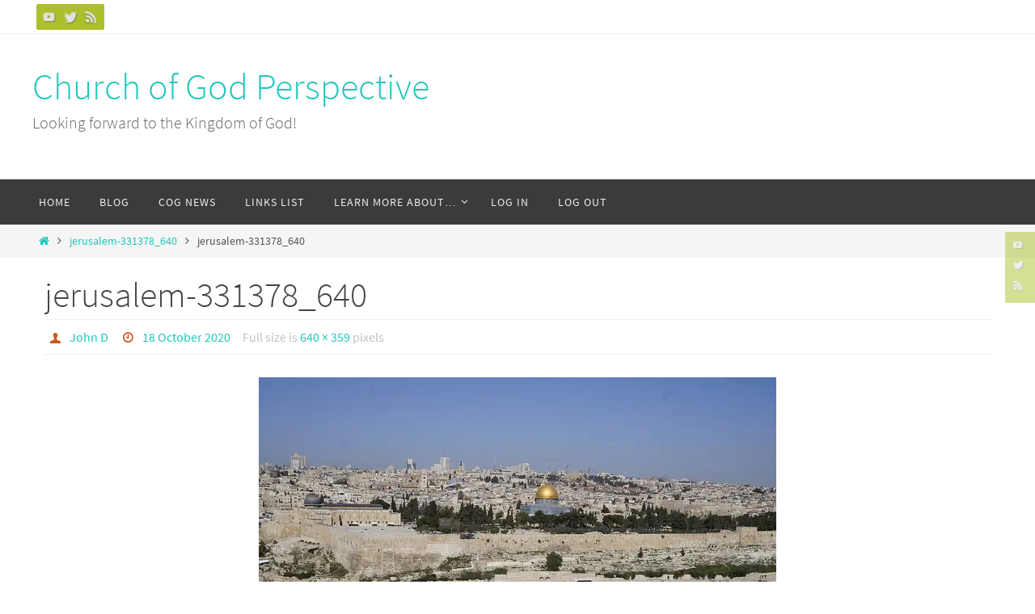

--- FILE ---
content_type: text/html; charset=UTF-8
request_url: https://www.churchofgodperspective.org/jerusalem-331378_640/
body_size: 16476
content:
<!DOCTYPE html>
<html lang="en-US">
<head>
<meta name="viewport" content="width=device-width, user-scalable=no, initial-scale=1.0, minimum-scale=1.0, maximum-scale=1.0">
<meta http-equiv="Content-Type" content="text/html; charset=UTF-8" />
<link rel="profile" href="http://gmpg.org/xfn/11" />
<link rel="pingback" href="https://www.churchofgodperspective.org/xmlrpc.php" />
<title>jerusalem-331378_640 &#8211; Church of God Perspective</title>
<meta name='robots' content='max-image-preview:large' />

            <script data-no-defer="1" data-ezscrex="false" data-cfasync="false" data-pagespeed-no-defer data-cookieconsent="ignore">
                var ctPublicFunctions = {"_ajax_nonce":"66eb969fca","_rest_nonce":"18d9a8684f","_ajax_url":"\/wp-admin\/admin-ajax.php","_rest_url":"https:\/\/www.churchofgodperspective.org\/wp-json\/","data__cookies_type":"native","data__ajax_type":"rest","data__bot_detector_enabled":0,"data__frontend_data_log_enabled":1,"cookiePrefix":"","wprocket_detected":false,"host_url":"www.churchofgodperspective.org","text__ee_click_to_select":"Click to select the whole data","text__ee_original_email":"The complete one is","text__ee_got_it":"Got it","text__ee_blocked":"Blocked","text__ee_cannot_connect":"Cannot connect","text__ee_cannot_decode":"Can not decode email. Unknown reason","text__ee_email_decoder":"CleanTalk email decoder","text__ee_wait_for_decoding":"The magic is on the way!","text__ee_decoding_process":"Please wait a few seconds while we decode the contact data."}
            </script>
        
            <script data-no-defer="1" data-ezscrex="false" data-cfasync="false" data-pagespeed-no-defer data-cookieconsent="ignore">
                var ctPublic = {"_ajax_nonce":"66eb969fca","settings__forms__check_internal":"0","settings__forms__check_external":"0","settings__forms__force_protection":0,"settings__forms__search_test":"1","settings__forms__wc_add_to_cart":0,"settings__data__bot_detector_enabled":0,"settings__sfw__anti_crawler":"0","blog_home":"https:\/\/www.churchofgodperspective.org\/","pixel__setting":"0","pixel__enabled":false,"pixel__url":null,"data__email_check_before_post":1,"data__email_check_exist_post":0,"data__cookies_type":"native","data__key_is_ok":true,"data__visible_fields_required":true,"wl_brandname":"Anti-Spam by CleanTalk","wl_brandname_short":"CleanTalk","ct_checkjs_key":"c0b5b658c949231e14897d60cfa99134741f4be7006835efca48175f34a3672a","emailEncoderPassKey":"0d8be6a2202e241b429a25a2fd376ac8","bot_detector_forms_excluded":"W10=","advancedCacheExists":true,"varnishCacheExists":false,"wc_ajax_add_to_cart":false}
            </script>
        <!-- Jetpack Site Verification Tags -->
<meta name="google-site-verification" content="rWW3rvY53dGasNmAEGj78og__5W8r4u5HPDSGIbBQdY" />
<link rel='dns-prefetch' href='//www.churchofgodperspective.org' />
<link rel='dns-prefetch' href='//stats.wp.com' />
<link rel='dns-prefetch' href='//widgets.wp.com' />
<link rel='preconnect' href='//i0.wp.com' />
<link rel='preconnect' href='//c0.wp.com' />
<link rel="alternate" type="application/rss+xml" title="Church of God Perspective &raquo; Feed" href="https://www.churchofgodperspective.org/feed/" />
<link rel="alternate" type="application/rss+xml" title="Church of God Perspective &raquo; Comments Feed" href="https://www.churchofgodperspective.org/comments/feed/" />
<link rel="alternate" type="application/rss+xml" title="Church of God Perspective &raquo; jerusalem-331378_640 Comments Feed" href="https://www.churchofgodperspective.org/feed/?attachment_id=6984" />
<link rel="alternate" title="oEmbed (JSON)" type="application/json+oembed" href="https://www.churchofgodperspective.org/wp-json/oembed/1.0/embed?url=https%3A%2F%2Fwww.churchofgodperspective.org%2Fjerusalem-331378_640%2F" />
<link rel="alternate" title="oEmbed (XML)" type="text/xml+oembed" href="https://www.churchofgodperspective.org/wp-json/oembed/1.0/embed?url=https%3A%2F%2Fwww.churchofgodperspective.org%2Fjerusalem-331378_640%2F&#038;format=xml" />
		<!-- This site uses the Google Analytics by MonsterInsights plugin v9.11.1 - Using Analytics tracking - https://www.monsterinsights.com/ -->
							<script src="//www.googletagmanager.com/gtag/js?id=G-XPGBFMJ0CJ"  data-cfasync="false" data-wpfc-render="false" type="text/javascript" async></script>
			<script data-cfasync="false" data-wpfc-render="false" type="text/javascript">
				var mi_version = '9.11.1';
				var mi_track_user = true;
				var mi_no_track_reason = '';
								var MonsterInsightsDefaultLocations = {"page_location":"https:\/\/www.churchofgodperspective.org\/jerusalem-331378_640\/"};
								if ( typeof MonsterInsightsPrivacyGuardFilter === 'function' ) {
					var MonsterInsightsLocations = (typeof MonsterInsightsExcludeQuery === 'object') ? MonsterInsightsPrivacyGuardFilter( MonsterInsightsExcludeQuery ) : MonsterInsightsPrivacyGuardFilter( MonsterInsightsDefaultLocations );
				} else {
					var MonsterInsightsLocations = (typeof MonsterInsightsExcludeQuery === 'object') ? MonsterInsightsExcludeQuery : MonsterInsightsDefaultLocations;
				}

								var disableStrs = [
										'ga-disable-G-XPGBFMJ0CJ',
									];

				/* Function to detect opted out users */
				function __gtagTrackerIsOptedOut() {
					for (var index = 0; index < disableStrs.length; index++) {
						if (document.cookie.indexOf(disableStrs[index] + '=true') > -1) {
							return true;
						}
					}

					return false;
				}

				/* Disable tracking if the opt-out cookie exists. */
				if (__gtagTrackerIsOptedOut()) {
					for (var index = 0; index < disableStrs.length; index++) {
						window[disableStrs[index]] = true;
					}
				}

				/* Opt-out function */
				function __gtagTrackerOptout() {
					for (var index = 0; index < disableStrs.length; index++) {
						document.cookie = disableStrs[index] + '=true; expires=Thu, 31 Dec 2099 23:59:59 UTC; path=/';
						window[disableStrs[index]] = true;
					}
				}

				if ('undefined' === typeof gaOptout) {
					function gaOptout() {
						__gtagTrackerOptout();
					}
				}
								window.dataLayer = window.dataLayer || [];

				window.MonsterInsightsDualTracker = {
					helpers: {},
					trackers: {},
				};
				if (mi_track_user) {
					function __gtagDataLayer() {
						dataLayer.push(arguments);
					}

					function __gtagTracker(type, name, parameters) {
						if (!parameters) {
							parameters = {};
						}

						if (parameters.send_to) {
							__gtagDataLayer.apply(null, arguments);
							return;
						}

						if (type === 'event') {
														parameters.send_to = monsterinsights_frontend.v4_id;
							var hookName = name;
							if (typeof parameters['event_category'] !== 'undefined') {
								hookName = parameters['event_category'] + ':' + name;
							}

							if (typeof MonsterInsightsDualTracker.trackers[hookName] !== 'undefined') {
								MonsterInsightsDualTracker.trackers[hookName](parameters);
							} else {
								__gtagDataLayer('event', name, parameters);
							}
							
						} else {
							__gtagDataLayer.apply(null, arguments);
						}
					}

					__gtagTracker('js', new Date());
					__gtagTracker('set', {
						'developer_id.dZGIzZG': true,
											});
					if ( MonsterInsightsLocations.page_location ) {
						__gtagTracker('set', MonsterInsightsLocations);
					}
										__gtagTracker('config', 'G-XPGBFMJ0CJ', {"forceSSL":"true","link_attribution":"true"} );
										window.gtag = __gtagTracker;										(function () {
						/* https://developers.google.com/analytics/devguides/collection/analyticsjs/ */
						/* ga and __gaTracker compatibility shim. */
						var noopfn = function () {
							return null;
						};
						var newtracker = function () {
							return new Tracker();
						};
						var Tracker = function () {
							return null;
						};
						var p = Tracker.prototype;
						p.get = noopfn;
						p.set = noopfn;
						p.send = function () {
							var args = Array.prototype.slice.call(arguments);
							args.unshift('send');
							__gaTracker.apply(null, args);
						};
						var __gaTracker = function () {
							var len = arguments.length;
							if (len === 0) {
								return;
							}
							var f = arguments[len - 1];
							if (typeof f !== 'object' || f === null || typeof f.hitCallback !== 'function') {
								if ('send' === arguments[0]) {
									var hitConverted, hitObject = false, action;
									if ('event' === arguments[1]) {
										if ('undefined' !== typeof arguments[3]) {
											hitObject = {
												'eventAction': arguments[3],
												'eventCategory': arguments[2],
												'eventLabel': arguments[4],
												'value': arguments[5] ? arguments[5] : 1,
											}
										}
									}
									if ('pageview' === arguments[1]) {
										if ('undefined' !== typeof arguments[2]) {
											hitObject = {
												'eventAction': 'page_view',
												'page_path': arguments[2],
											}
										}
									}
									if (typeof arguments[2] === 'object') {
										hitObject = arguments[2];
									}
									if (typeof arguments[5] === 'object') {
										Object.assign(hitObject, arguments[5]);
									}
									if ('undefined' !== typeof arguments[1].hitType) {
										hitObject = arguments[1];
										if ('pageview' === hitObject.hitType) {
											hitObject.eventAction = 'page_view';
										}
									}
									if (hitObject) {
										action = 'timing' === arguments[1].hitType ? 'timing_complete' : hitObject.eventAction;
										hitConverted = mapArgs(hitObject);
										__gtagTracker('event', action, hitConverted);
									}
								}
								return;
							}

							function mapArgs(args) {
								var arg, hit = {};
								var gaMap = {
									'eventCategory': 'event_category',
									'eventAction': 'event_action',
									'eventLabel': 'event_label',
									'eventValue': 'event_value',
									'nonInteraction': 'non_interaction',
									'timingCategory': 'event_category',
									'timingVar': 'name',
									'timingValue': 'value',
									'timingLabel': 'event_label',
									'page': 'page_path',
									'location': 'page_location',
									'title': 'page_title',
									'referrer' : 'page_referrer',
								};
								for (arg in args) {
																		if (!(!args.hasOwnProperty(arg) || !gaMap.hasOwnProperty(arg))) {
										hit[gaMap[arg]] = args[arg];
									} else {
										hit[arg] = args[arg];
									}
								}
								return hit;
							}

							try {
								f.hitCallback();
							} catch (ex) {
							}
						};
						__gaTracker.create = newtracker;
						__gaTracker.getByName = newtracker;
						__gaTracker.getAll = function () {
							return [];
						};
						__gaTracker.remove = noopfn;
						__gaTracker.loaded = true;
						window['__gaTracker'] = __gaTracker;
					})();
									} else {
										console.log("");
					(function () {
						function __gtagTracker() {
							return null;
						}

						window['__gtagTracker'] = __gtagTracker;
						window['gtag'] = __gtagTracker;
					})();
									}
			</script>
							<!-- / Google Analytics by MonsterInsights -->
		
		<style type="text/css">
			.mistape-test, .mistape_mistake_inner {color: #E42029 !important;}
			#mistape_dialog h2::before, #mistape_dialog .mistape_action, .mistape-letter-back {background-color: #E42029 !important; }
			#mistape_reported_text:before, #mistape_reported_text:after {border-color: #E42029 !important;}
            .mistape-letter-front .front-left {border-left-color: #E42029 !important;}
            .mistape-letter-front .front-right {border-right-color: #E42029 !important;}
            .mistape-letter-front .front-bottom, .mistape-letter-back > .mistape-letter-back-top, .mistape-letter-top {border-bottom-color: #E42029 !important;}
            .mistape-logo svg {fill: #E42029 !important;}
		</style>
		<style id='wp-img-auto-sizes-contain-inline-css' type='text/css'>
img:is([sizes=auto i],[sizes^="auto," i]){contain-intrinsic-size:3000px 1500px}
/*# sourceURL=wp-img-auto-sizes-contain-inline-css */
</style>
<style id='wp-emoji-styles-inline-css' type='text/css'>

	img.wp-smiley, img.emoji {
		display: inline !important;
		border: none !important;
		box-shadow: none !important;
		height: 1em !important;
		width: 1em !important;
		margin: 0 0.07em !important;
		vertical-align: -0.1em !important;
		background: none !important;
		padding: 0 !important;
	}
/*# sourceURL=wp-emoji-styles-inline-css */
</style>
<style id='wp-block-library-inline-css' type='text/css'>
:root{--wp-block-synced-color:#7a00df;--wp-block-synced-color--rgb:122,0,223;--wp-bound-block-color:var(--wp-block-synced-color);--wp-editor-canvas-background:#ddd;--wp-admin-theme-color:#007cba;--wp-admin-theme-color--rgb:0,124,186;--wp-admin-theme-color-darker-10:#006ba1;--wp-admin-theme-color-darker-10--rgb:0,107,160.5;--wp-admin-theme-color-darker-20:#005a87;--wp-admin-theme-color-darker-20--rgb:0,90,135;--wp-admin-border-width-focus:2px}@media (min-resolution:192dpi){:root{--wp-admin-border-width-focus:1.5px}}.wp-element-button{cursor:pointer}:root .has-very-light-gray-background-color{background-color:#eee}:root .has-very-dark-gray-background-color{background-color:#313131}:root .has-very-light-gray-color{color:#eee}:root .has-very-dark-gray-color{color:#313131}:root .has-vivid-green-cyan-to-vivid-cyan-blue-gradient-background{background:linear-gradient(135deg,#00d084,#0693e3)}:root .has-purple-crush-gradient-background{background:linear-gradient(135deg,#34e2e4,#4721fb 50%,#ab1dfe)}:root .has-hazy-dawn-gradient-background{background:linear-gradient(135deg,#faaca8,#dad0ec)}:root .has-subdued-olive-gradient-background{background:linear-gradient(135deg,#fafae1,#67a671)}:root .has-atomic-cream-gradient-background{background:linear-gradient(135deg,#fdd79a,#004a59)}:root .has-nightshade-gradient-background{background:linear-gradient(135deg,#330968,#31cdcf)}:root .has-midnight-gradient-background{background:linear-gradient(135deg,#020381,#2874fc)}:root{--wp--preset--font-size--normal:16px;--wp--preset--font-size--huge:42px}.has-regular-font-size{font-size:1em}.has-larger-font-size{font-size:2.625em}.has-normal-font-size{font-size:var(--wp--preset--font-size--normal)}.has-huge-font-size{font-size:var(--wp--preset--font-size--huge)}.has-text-align-center{text-align:center}.has-text-align-left{text-align:left}.has-text-align-right{text-align:right}.has-fit-text{white-space:nowrap!important}#end-resizable-editor-section{display:none}.aligncenter{clear:both}.items-justified-left{justify-content:flex-start}.items-justified-center{justify-content:center}.items-justified-right{justify-content:flex-end}.items-justified-space-between{justify-content:space-between}.screen-reader-text{border:0;clip-path:inset(50%);height:1px;margin:-1px;overflow:hidden;padding:0;position:absolute;width:1px;word-wrap:normal!important}.screen-reader-text:focus{background-color:#ddd;clip-path:none;color:#444;display:block;font-size:1em;height:auto;left:5px;line-height:normal;padding:15px 23px 14px;text-decoration:none;top:5px;width:auto;z-index:100000}html :where(.has-border-color){border-style:solid}html :where([style*=border-top-color]){border-top-style:solid}html :where([style*=border-right-color]){border-right-style:solid}html :where([style*=border-bottom-color]){border-bottom-style:solid}html :where([style*=border-left-color]){border-left-style:solid}html :where([style*=border-width]){border-style:solid}html :where([style*=border-top-width]){border-top-style:solid}html :where([style*=border-right-width]){border-right-style:solid}html :where([style*=border-bottom-width]){border-bottom-style:solid}html :where([style*=border-left-width]){border-left-style:solid}html :where(img[class*=wp-image-]){height:auto;max-width:100%}:where(figure){margin:0 0 1em}html :where(.is-position-sticky){--wp-admin--admin-bar--position-offset:var(--wp-admin--admin-bar--height,0px)}@media screen and (max-width:600px){html :where(.is-position-sticky){--wp-admin--admin-bar--position-offset:0px}}

/*# sourceURL=wp-block-library-inline-css */
</style><style id='global-styles-inline-css' type='text/css'>
:root{--wp--preset--aspect-ratio--square: 1;--wp--preset--aspect-ratio--4-3: 4/3;--wp--preset--aspect-ratio--3-4: 3/4;--wp--preset--aspect-ratio--3-2: 3/2;--wp--preset--aspect-ratio--2-3: 2/3;--wp--preset--aspect-ratio--16-9: 16/9;--wp--preset--aspect-ratio--9-16: 9/16;--wp--preset--color--black: #000000;--wp--preset--color--cyan-bluish-gray: #abb8c3;--wp--preset--color--white: #ffffff;--wp--preset--color--pale-pink: #f78da7;--wp--preset--color--vivid-red: #cf2e2e;--wp--preset--color--luminous-vivid-orange: #ff6900;--wp--preset--color--luminous-vivid-amber: #fcb900;--wp--preset--color--light-green-cyan: #7bdcb5;--wp--preset--color--vivid-green-cyan: #00d084;--wp--preset--color--pale-cyan-blue: #8ed1fc;--wp--preset--color--vivid-cyan-blue: #0693e3;--wp--preset--color--vivid-purple: #9b51e0;--wp--preset--gradient--vivid-cyan-blue-to-vivid-purple: linear-gradient(135deg,rgb(6,147,227) 0%,rgb(155,81,224) 100%);--wp--preset--gradient--light-green-cyan-to-vivid-green-cyan: linear-gradient(135deg,rgb(122,220,180) 0%,rgb(0,208,130) 100%);--wp--preset--gradient--luminous-vivid-amber-to-luminous-vivid-orange: linear-gradient(135deg,rgb(252,185,0) 0%,rgb(255,105,0) 100%);--wp--preset--gradient--luminous-vivid-orange-to-vivid-red: linear-gradient(135deg,rgb(255,105,0) 0%,rgb(207,46,46) 100%);--wp--preset--gradient--very-light-gray-to-cyan-bluish-gray: linear-gradient(135deg,rgb(238,238,238) 0%,rgb(169,184,195) 100%);--wp--preset--gradient--cool-to-warm-spectrum: linear-gradient(135deg,rgb(74,234,220) 0%,rgb(151,120,209) 20%,rgb(207,42,186) 40%,rgb(238,44,130) 60%,rgb(251,105,98) 80%,rgb(254,248,76) 100%);--wp--preset--gradient--blush-light-purple: linear-gradient(135deg,rgb(255,206,236) 0%,rgb(152,150,240) 100%);--wp--preset--gradient--blush-bordeaux: linear-gradient(135deg,rgb(254,205,165) 0%,rgb(254,45,45) 50%,rgb(107,0,62) 100%);--wp--preset--gradient--luminous-dusk: linear-gradient(135deg,rgb(255,203,112) 0%,rgb(199,81,192) 50%,rgb(65,88,208) 100%);--wp--preset--gradient--pale-ocean: linear-gradient(135deg,rgb(255,245,203) 0%,rgb(182,227,212) 50%,rgb(51,167,181) 100%);--wp--preset--gradient--electric-grass: linear-gradient(135deg,rgb(202,248,128) 0%,rgb(113,206,126) 100%);--wp--preset--gradient--midnight: linear-gradient(135deg,rgb(2,3,129) 0%,rgb(40,116,252) 100%);--wp--preset--font-size--small: 13px;--wp--preset--font-size--medium: 20px;--wp--preset--font-size--large: 36px;--wp--preset--font-size--x-large: 42px;--wp--preset--spacing--20: 0.44rem;--wp--preset--spacing--30: 0.67rem;--wp--preset--spacing--40: 1rem;--wp--preset--spacing--50: 1.5rem;--wp--preset--spacing--60: 2.25rem;--wp--preset--spacing--70: 3.38rem;--wp--preset--spacing--80: 5.06rem;--wp--preset--shadow--natural: 6px 6px 9px rgba(0, 0, 0, 0.2);--wp--preset--shadow--deep: 12px 12px 50px rgba(0, 0, 0, 0.4);--wp--preset--shadow--sharp: 6px 6px 0px rgba(0, 0, 0, 0.2);--wp--preset--shadow--outlined: 6px 6px 0px -3px rgb(255, 255, 255), 6px 6px rgb(0, 0, 0);--wp--preset--shadow--crisp: 6px 6px 0px rgb(0, 0, 0);}:where(.is-layout-flex){gap: 0.5em;}:where(.is-layout-grid){gap: 0.5em;}body .is-layout-flex{display: flex;}.is-layout-flex{flex-wrap: wrap;align-items: center;}.is-layout-flex > :is(*, div){margin: 0;}body .is-layout-grid{display: grid;}.is-layout-grid > :is(*, div){margin: 0;}:where(.wp-block-columns.is-layout-flex){gap: 2em;}:where(.wp-block-columns.is-layout-grid){gap: 2em;}:where(.wp-block-post-template.is-layout-flex){gap: 1.25em;}:where(.wp-block-post-template.is-layout-grid){gap: 1.25em;}.has-black-color{color: var(--wp--preset--color--black) !important;}.has-cyan-bluish-gray-color{color: var(--wp--preset--color--cyan-bluish-gray) !important;}.has-white-color{color: var(--wp--preset--color--white) !important;}.has-pale-pink-color{color: var(--wp--preset--color--pale-pink) !important;}.has-vivid-red-color{color: var(--wp--preset--color--vivid-red) !important;}.has-luminous-vivid-orange-color{color: var(--wp--preset--color--luminous-vivid-orange) !important;}.has-luminous-vivid-amber-color{color: var(--wp--preset--color--luminous-vivid-amber) !important;}.has-light-green-cyan-color{color: var(--wp--preset--color--light-green-cyan) !important;}.has-vivid-green-cyan-color{color: var(--wp--preset--color--vivid-green-cyan) !important;}.has-pale-cyan-blue-color{color: var(--wp--preset--color--pale-cyan-blue) !important;}.has-vivid-cyan-blue-color{color: var(--wp--preset--color--vivid-cyan-blue) !important;}.has-vivid-purple-color{color: var(--wp--preset--color--vivid-purple) !important;}.has-black-background-color{background-color: var(--wp--preset--color--black) !important;}.has-cyan-bluish-gray-background-color{background-color: var(--wp--preset--color--cyan-bluish-gray) !important;}.has-white-background-color{background-color: var(--wp--preset--color--white) !important;}.has-pale-pink-background-color{background-color: var(--wp--preset--color--pale-pink) !important;}.has-vivid-red-background-color{background-color: var(--wp--preset--color--vivid-red) !important;}.has-luminous-vivid-orange-background-color{background-color: var(--wp--preset--color--luminous-vivid-orange) !important;}.has-luminous-vivid-amber-background-color{background-color: var(--wp--preset--color--luminous-vivid-amber) !important;}.has-light-green-cyan-background-color{background-color: var(--wp--preset--color--light-green-cyan) !important;}.has-vivid-green-cyan-background-color{background-color: var(--wp--preset--color--vivid-green-cyan) !important;}.has-pale-cyan-blue-background-color{background-color: var(--wp--preset--color--pale-cyan-blue) !important;}.has-vivid-cyan-blue-background-color{background-color: var(--wp--preset--color--vivid-cyan-blue) !important;}.has-vivid-purple-background-color{background-color: var(--wp--preset--color--vivid-purple) !important;}.has-black-border-color{border-color: var(--wp--preset--color--black) !important;}.has-cyan-bluish-gray-border-color{border-color: var(--wp--preset--color--cyan-bluish-gray) !important;}.has-white-border-color{border-color: var(--wp--preset--color--white) !important;}.has-pale-pink-border-color{border-color: var(--wp--preset--color--pale-pink) !important;}.has-vivid-red-border-color{border-color: var(--wp--preset--color--vivid-red) !important;}.has-luminous-vivid-orange-border-color{border-color: var(--wp--preset--color--luminous-vivid-orange) !important;}.has-luminous-vivid-amber-border-color{border-color: var(--wp--preset--color--luminous-vivid-amber) !important;}.has-light-green-cyan-border-color{border-color: var(--wp--preset--color--light-green-cyan) !important;}.has-vivid-green-cyan-border-color{border-color: var(--wp--preset--color--vivid-green-cyan) !important;}.has-pale-cyan-blue-border-color{border-color: var(--wp--preset--color--pale-cyan-blue) !important;}.has-vivid-cyan-blue-border-color{border-color: var(--wp--preset--color--vivid-cyan-blue) !important;}.has-vivid-purple-border-color{border-color: var(--wp--preset--color--vivid-purple) !important;}.has-vivid-cyan-blue-to-vivid-purple-gradient-background{background: var(--wp--preset--gradient--vivid-cyan-blue-to-vivid-purple) !important;}.has-light-green-cyan-to-vivid-green-cyan-gradient-background{background: var(--wp--preset--gradient--light-green-cyan-to-vivid-green-cyan) !important;}.has-luminous-vivid-amber-to-luminous-vivid-orange-gradient-background{background: var(--wp--preset--gradient--luminous-vivid-amber-to-luminous-vivid-orange) !important;}.has-luminous-vivid-orange-to-vivid-red-gradient-background{background: var(--wp--preset--gradient--luminous-vivid-orange-to-vivid-red) !important;}.has-very-light-gray-to-cyan-bluish-gray-gradient-background{background: var(--wp--preset--gradient--very-light-gray-to-cyan-bluish-gray) !important;}.has-cool-to-warm-spectrum-gradient-background{background: var(--wp--preset--gradient--cool-to-warm-spectrum) !important;}.has-blush-light-purple-gradient-background{background: var(--wp--preset--gradient--blush-light-purple) !important;}.has-blush-bordeaux-gradient-background{background: var(--wp--preset--gradient--blush-bordeaux) !important;}.has-luminous-dusk-gradient-background{background: var(--wp--preset--gradient--luminous-dusk) !important;}.has-pale-ocean-gradient-background{background: var(--wp--preset--gradient--pale-ocean) !important;}.has-electric-grass-gradient-background{background: var(--wp--preset--gradient--electric-grass) !important;}.has-midnight-gradient-background{background: var(--wp--preset--gradient--midnight) !important;}.has-small-font-size{font-size: var(--wp--preset--font-size--small) !important;}.has-medium-font-size{font-size: var(--wp--preset--font-size--medium) !important;}.has-large-font-size{font-size: var(--wp--preset--font-size--large) !important;}.has-x-large-font-size{font-size: var(--wp--preset--font-size--x-large) !important;}
/*# sourceURL=global-styles-inline-css */
</style>

<style id='classic-theme-styles-inline-css' type='text/css'>
/*! This file is auto-generated */
.wp-block-button__link{color:#fff;background-color:#32373c;border-radius:9999px;box-shadow:none;text-decoration:none;padding:calc(.667em + 2px) calc(1.333em + 2px);font-size:1.125em}.wp-block-file__button{background:#32373c;color:#fff;text-decoration:none}
/*# sourceURL=/wp-includes/css/classic-themes.min.css */
</style>
<link rel='stylesheet' id='cleantalk-public-css-css' href='https://www.churchofgodperspective.org/wp-content/plugins/cleantalk-spam-protect/css/cleantalk-public.min.css?ver=6.70.1_1766142223' type='text/css' media='all' />
<link rel='stylesheet' id='cleantalk-email-decoder-css-css' href='https://www.churchofgodperspective.org/wp-content/plugins/cleantalk-spam-protect/css/cleantalk-email-decoder.min.css?ver=6.70.1_1766142223' type='text/css' media='all' />
<link rel='stylesheet' id='nirvana-fonts-css' href='https://www.churchofgodperspective.org/wp-content/themes/nirvana/fonts/fontfaces.css?ver=1.6.4' type='text/css' media='all' />
<link rel='stylesheet' id='nirvana-style-css' href='https://www.churchofgodperspective.org/wp-content/themes/nirvana-child/style.css?ver=1.6.4' type='text/css' media='all' />
<style id='nirvana-style-inline-css' type='text/css'>
 #header-container { width: 1200px; } #header-container, #access >.menu, #forbottom, #colophon, #footer-widget-area, #topbar-inner, .ppbox, #pp-afterslider #container, #breadcrumbs-box { max-width: 1200px; } @media (max-width: 800px) { #header-container {position: relative; } #branding {height: auto; } } #container.one-column { } #container.two-columns-right #secondary { width: 300px; float:right; } #container.two-columns-right #content { width: 760px; float: left; } /* fallback */ #container.two-columns-right #content { width: calc(100% - 380px); float: left; } #container.two-columns-left #primary { width: 300px; float: left; } #container.two-columns-left #content { width: 760px; float: right; } /* fallback */ #container.two-columns-left #content { width: -moz-calc(100% - 380px); float: right; width: -webkit-calc(100% - 380px ); width: calc(100% - 380px); } #container.three-columns-right .sidey { width: 150px; float: left; } #container.three-columns-right #primary { margin-left: 80px; margin-right: 80px; } #container.three-columns-right #content { width: 680px; float: left; } /* fallback */ #container.three-columns-right #content { width: -moz-calc(100% - 460px); float: left; width: -webkit-calc(100% - 460px); width: calc(100% - 460px); } #container.three-columns-left .sidey { width: 150px; float: left; } #container.three-columns-left #secondary{ margin-left: 80px; margin-right: 80px; } #container.three-columns-left #content { width: 680px; float: right;} /* fallback */ #container.three-columns-left #content { width: -moz-calc(100% - 460px); float: right; width: -webkit-calc(100% - 460px); width: calc(100% - 460px); } #container.three-columns-sided .sidey { width: 150px; float: left; } #container.three-columns-sided #secondary{ float:right; } #container.three-columns-sided #content { width: 680px; float: right; /* fallback */ width: -moz-calc(100% - 460px); float: right; width: -webkit-calc(100% - 460px); float: right; width: calc(100% - 460px); float: right; margin: 0 230px 0 -1140px; } body { font-family: "Source Sans Pro"; } #content h1.entry-title a, #content h2.entry-title a, #content h1.entry-title, #content h2.entry-title { font-family: inherit; } .widget-title, .widget-title a { line-height: normal; font-family: inherit; } .widget-container, .widget-container a { font-family: inherit; } .entry-content h1, .entry-content h2, .entry-content h3, .entry-content h4, .entry-content h5, .entry-content h6, .nivo-caption h2, #front-text1 h1, #front-text2 h1, h3.column-header-image, #comments #reply-title { font-family: inherit; } #site-title span a { font-family: inherit; } #access ul li a, #access ul li a span { font-family: inherit; } /* general */ body { color: #555555; background-color: #FFFFFF } a { color: #1EC8BB; } a:hover, .entry-meta span a:hover, .comments-link a:hover, body.coldisplay2 #front-columns a:active { color: #CB5920; } a:active { background-color: #CB5920; color: #FFFFFF; } .entry-meta a:hover, .widget-container a:hover, .footer2 a:hover { border-bottom-color: #CCCCCC; } .sticky h2.entry-title a { background-color: #1EC8BB; color: #FFFFFF; } #header { ; } #site-title span a { color: #1EC8BB; } #site-description { color: #666666; } .socials a:hover .socials-hover { background-color: #1EC8BB; } .socials .socials-hover { background-color: #ADBF2D; } /* Main menu top level */ #access a, #nav-toggle span { color: #EEEEEE; } #access, #nav-toggle, #access ul li { background-color: #3A3B3D; } #access > .menu > ul > li > a > span { } #access ul li:hover { background-color: #1EC8BB; color: #FFFFFF; } #access ul > li.current_page_item , #access ul > li.current-menu-item, #access ul > li.current_page_ancestor , #access ul > li.current-menu-ancestor { background-color: #47484a; } /* Main menu Submenus */ #access ul ul li, #access ul ul { background-color: #1EC8BB; } #access ul ul li a { color: #FFFFFF; } #access ul ul li:hover { background-color: #2cd6c9; } #breadcrumbs { background-color: #f5f5f5; } #access ul ul li.current_page_item, #access ul ul li.current-menu-item, #access ul ul li.current_page_ancestor, #access ul ul li.current-menu-ancestor { background-color: #2cd6c9; } /* top menu */ #topbar { background-color: #FFFFFF; border-bottom-color: #ebebeb; } .menu-header-search .searchform { background: #F7F7F7; } .topmenu ul li a, .search-icon:before { color: #999999; } .topmenu ul li a:hover { background-color: #efefef; } .search-icon:hover:before { color: #1EC8BB; } /* main */ #main { background-color: #FFFFFF; } #author-info, .page-title, #entry-author-info { border-color: #CCCCCC; } .page-title-text { border-color: #CB5920; } .page-title span { border-color: #1EC8BB; } #entry-author-info #author-avatar, #author-info #author-avatar { border-color: #EEEEEE; } .avatar-container:before { background-color: #CB5920; } .sidey .widget-container { color: #555555; ; } .sidey .widget-title { color: #666666; ; border-color: #CCCCCC; } .sidey .widget-container a { ; } .sidey .widget-container a:hover { ; } .widget-title span { border-color: #666666; } .entry-content h1, .entry-content h2, .entry-content h3, .entry-content h4, .entry-content h5, .entry-content h6 { color: #444444; } .entry-title, .entry-title a{ color: #444444; } .entry-title a:hover { color: #000000; } #content span.entry-format { color: #CCCCCC; } /* footer */ #footer { color: #AAAAAA; background-color: #F5F5F5; } #footer2 { color: #AAAAAA; background-color: #3A3B3D; } #sfooter-full { background-color: #353638; } .footermenu ul li { border-color: #494a4c; } .footermenu ul li:hover { border-color: #5d5e60; } #colophon a { ; } #colophon a:hover { ; } #footer2 a, .footermenu ul li:after { ; } #footer2 a:hover { ; } #footer .widget-container { color: #555555; ; } #footer .widget-title { color: #888888; ; border-color:#CCCCCC; } /* buttons */ a.continue-reading-link { color: #1EC8BB; border-color: #1EC8BB; } a.continue-reading-link:hover { background-color: #1EC8BB; color: #FFFFFF; } #cryout_ajax_more_trigger { border: 1px solid #CCCCCC; } #cryout_ajax_more_trigger:hover { background-color: #F7F7F7; } a.continue-reading-link i.crycon-right-dir { color: #1EC8BB } a.continue-reading-link:hover i.crycon-right-dir { color: #FFFFFF } .page-link a, .page-link > span > em { border-color: #CCCCCC } .columnmore a { background: #CB5920; color:#F7F7F7 } .columnmore a:hover { background: #1EC8BB; } .file, .button, input[type="submit"], input[type="reset"], #respond .form-submit input#submit { background-color: #FFFFFF; border-color: #CCCCCC; } .button:hover, #respond .form-submit input#submit:hover { background-color: #F7F7F7; } .entry-content tr th, .entry-content thead th { color: #444444; } .entry-content tr th { background-color: #1EC8BB; color:#FFFFFF; } .entry-content tr.even { background-color: #F7F7F7; } hr { border-color: #EEEEEE; } input[type="text"], input[type="password"], input[type="email"], input[type="color"], input[type="date"], input[type="datetime"], input[type="datetime-local"], input[type="month"], input[type="number"], input[type="range"], input[type="search"], input[type="tel"], input[type="time"], input[type="url"], input[type="week"], textarea, select { border-color: #CCCCCC #EEEEEE #EEEEEE #CCCCCC; color: #555555; } input[type="submit"], input[type="reset"] { color: #555555; } input[type="text"]:hover, input[type="password"]:hover, input[type="email"]:hover, input[type="color"]:hover, input[type="date"]:hover, input[type="datetime"]:hover, input[type="datetime-local"]:hover, input[type="month"]:hover, input[type="number"]:hover, input[type="range"]:hover, input[type="search"]:hover, input[type="tel"]:hover, input[type="time"]:hover, input[type="url"]:hover, input[type="week"]:hover, textarea:hover { background-color: rgba(247,247,247,0.4); } .entry-content pre { background-color: #F7F7F7; border-color: rgba(30,200,187,0.1); } abbr, acronym { border-color: #555555; } .comment-meta a { color: #999999; } #respond .form-allowed-tags { color: #999999; } .comment .reply a { border-color: #EEEEEE; } .comment .reply a:hover { color: #1EC8BB; } .entry-meta { border-color: #EEEEEE; } .entry-meta .crycon-metas:before { color: #CB5920; } .entry-meta span a, .comments-link a { ; } .entry-meta span a:hover, .comments-link a:hover { ; } .entry-meta span, .entry-utility span, .footer-tags { color: #c1c1c1; } .nav-next a, .nav-previous a{ background-color:#f8f8f8; } .nav-next a:hover, .nav-previous a:hover { background-color: #1EC8BB; color:#FFFFFF; } .pagination { border-color: #ededed; } .pagination a:hover { background-color: #CB5920; color: #FFFFFF; } h3#comments-title { border-color: #CCCCCC; } h3#comments-title span { background-color: #1EC8BB; color: #FFFFFF; } .comment-details { border-color: #EEEEEE; } .searchform input[type="text"] { color: #999999; } .searchform:after { background-color: #1EC8BB; } .searchform:hover:after { background-color: #CB5920; } .searchsubmit[type="submit"]{ color: #F7F7F7; } li.menu-main-search .searchform .s { background-color: #FFFFFF; } li.menu-main-search .searchsubmit[type="submit"] { color: #999999; } .caption-accented .wp-caption { background-color:rgba(30,200,187,0.8); color:#FFFFFF; } .nirvana-image-one .entry-content img[class*='align'], .nirvana-image-one .entry-summary img[class*='align'], .nirvana-image-two .entry-content img[class*='align'], .nirvana-image-two .entry-summary img[class*='align'] .nirvana-image-one .entry-content [class*='wp-block'][class*='align'] img, .nirvana-image-one .entry-summary [class*='wp-block'][class*='align'] img, .nirvana-image-two .entry-content [class*='wp-block'][class*='align'] img, .nirvana-image-two .entry-summary [class*='wp-block'][class*='align'] img { border-color: #1EC8BB; } html { font-size: 17px; line-height: 1.8; } .entry-content, .entry-summary, .ppbox { text-align:inherit ; } .entry-content, .entry-summary, .widget-container, .ppbox, .navigation { ; } #content h1.entry-title, #content h2.entry-title, .woocommerce-page h1.page-title { font-size: 44px; } .widget-title, .widget-title a { font-size: 20px; } .widget-container, .widget-container a { font-size: 17px; } #content h1, #pp-afterslider h1 { font-size: 42px; } #content h2, #pp-afterslider h2 { font-size: 36px; } #content h3, #pp-afterslider h3 { font-size: 31px; } #content h4, #pp-afterslider h4 { font-size: 26px; } #content h5, #pp-afterslider h5 { font-size: 21px; } #content h6, #pp-afterslider h6 { font-size: 16px; } #site-title span a { font-size: 46px; } #access ul li a { font-size: 14px; } #access ul ul ul a { font-size: 13px; } .nocomments, .nocomments2 { display: none; } article footer.entry-meta { display: none; } .entry-content p, .entry-content ul, .entry-content ol, .entry-content dd, .entry-content pre, .entry-content hr, .commentlist p, .entry-summary p { margin-bottom: 1.0em; } #header-container > div { margin: 35px 0 0 0px; } #toTop:hover .crycon-back2top:before { color: #CB5920; } #main { margin-top: 5px; } #forbottom { padding-left: 0px; padding-right: 0px; } #header-widget-area { width: 33%; } #branding { height:180px; } 
/* Nirvana Custom CSS */
/*# sourceURL=nirvana-style-inline-css */
</style>
<link rel='stylesheet' id='nirvana-mobile-css' href='https://www.churchofgodperspective.org/wp-content/themes/nirvana/styles/style-mobile.css?ver=1.6.4' type='text/css' media='all' />
<script type="text/javascript" src="https://www.churchofgodperspective.org/wp-content/plugins/google-analytics-for-wordpress/assets/js/frontend-gtag.min.js?ver=9.11.1" id="monsterinsights-frontend-script-js" async="async" data-wp-strategy="async"></script>
<script data-cfasync="false" data-wpfc-render="false" type="text/javascript" id='monsterinsights-frontend-script-js-extra'>/* <![CDATA[ */
var monsterinsights_frontend = {"js_events_tracking":"true","download_extensions":"doc,pdf,ppt,zip,xls,docx,pptx,xlsx","inbound_paths":"[{\"path\":\"\\\/go\\\/\",\"label\":\"affiliate\"},{\"path\":\"\\\/recommend\\\/\",\"label\":\"affiliate\"}]","home_url":"https:\/\/www.churchofgodperspective.org","hash_tracking":"false","v4_id":"G-XPGBFMJ0CJ"};/* ]]> */
</script>
<script type="text/javascript" src="https://www.churchofgodperspective.org/wp-content/plugins/cleantalk-spam-protect/js/apbct-public-bundle_gathering.min.js?ver=6.70.1_1766142223" id="apbct-public-bundle_gathering.min-js-js"></script>
<script type="text/javascript" src="https://c0.wp.com/c/6.9/wp-includes/js/jquery/jquery.min.js" id="jquery-core-js"></script>
<script type="text/javascript" src="https://c0.wp.com/c/6.9/wp-includes/js/jquery/jquery-migrate.min.js" id="jquery-migrate-js"></script>
<link rel="https://api.w.org/" href="https://www.churchofgodperspective.org/wp-json/" /><link rel="alternate" title="JSON" type="application/json" href="https://www.churchofgodperspective.org/wp-json/wp/v2/media/6984" /><link rel="EditURI" type="application/rsd+xml" title="RSD" href="https://www.churchofgodperspective.org/xmlrpc.php?rsd" />
<meta name="generator" content="WordPress 6.9" />
<link rel="canonical" href="https://www.churchofgodperspective.org/jerusalem-331378_640/" />
<link rel='shortlink' href='https://www.churchofgodperspective.org/?p=6984' />
 <style> #h5vpQuickPlayer { width: 100%; max-width: 100%; margin: 0 auto; } </style> 	<style>img#wpstats{display:none}</style>
		<link rel="author" href="https://www.churchofgodperspective.org"><link rel="icon" href="https://i0.wp.com/www.churchofgodperspective.org/wp-content/uploads/2020/10/Church_of_God_Perspective.png?fit=32%2C32&#038;ssl=1" sizes="32x32" />
<link rel="icon" href="https://i0.wp.com/www.churchofgodperspective.org/wp-content/uploads/2020/10/Church_of_God_Perspective.png?fit=192%2C192&#038;ssl=1" sizes="192x192" />
<link rel="apple-touch-icon" href="https://i0.wp.com/www.churchofgodperspective.org/wp-content/uploads/2020/10/Church_of_God_Perspective.png?fit=180%2C180&#038;ssl=1" />
<meta name="msapplication-TileImage" content="https://i0.wp.com/www.churchofgodperspective.org/wp-content/uploads/2020/10/Church_of_God_Perspective.png?fit=270%2C270&#038;ssl=1" />
<!--[if lt IE 9]>
<script>
document.createElement('header');
document.createElement('nav');
document.createElement('section');
document.createElement('article');
document.createElement('aside');
document.createElement('footer');
</script>
<![endif]-->
</head>
<body class="attachment wp-singular attachment-template-default single single-attachment postid-6984 attachmentid-6984 attachment-jpeg wp-theme-nirvana wp-child-theme-nirvana-child nirvana-image-two caption-simple magazine-layout nirvana-comment-placeholders nirvana-menu-left">

		<a class="skip-link screen-reader-text" href="#main" title="Skip to content"> Skip to content </a>
	
<div id="wrapper" class="hfeed">
<div id="topbar" ><div id="topbar-inner"> <div class="socials" id="sheader">
			<a  target="_blank"  href="#"
			class="socialicons social-YouTube" title="YouTube">
				<img alt="YouTube" src="https://www.churchofgodperspective.org/wp-content/themes/nirvana/images/socials/YouTube.png" />
			</a>
			<a  target="_blank"  href="#"
			class="socialicons social-Twitter" title="Twitter">
				<img alt="Twitter" src="https://www.churchofgodperspective.org/wp-content/themes/nirvana/images/socials/Twitter.png" />
			</a>
			<a  target="_blank"  href="#"
			class="socialicons social-RSS" title="RSS">
				<img alt="RSS" src="https://www.churchofgodperspective.org/wp-content/themes/nirvana/images/socials/RSS.png" />
			</a></div> </div></div>
<div class="socials" id="srights">
			<a  target="_blank"  href="#"
			class="socialicons social-YouTube" title="YouTube">
				<img alt="YouTube" src="https://www.churchofgodperspective.org/wp-content/themes/nirvana/images/socials/YouTube.png" />
			</a>
			<a  target="_blank"  href="#"
			class="socialicons social-Twitter" title="Twitter">
				<img alt="Twitter" src="https://www.churchofgodperspective.org/wp-content/themes/nirvana/images/socials/Twitter.png" />
			</a>
			<a  target="_blank"  href="#"
			class="socialicons social-RSS" title="RSS">
				<img alt="RSS" src="https://www.churchofgodperspective.org/wp-content/themes/nirvana/images/socials/RSS.png" />
			</a></div>
<div id="header-full">
	<header id="header">
		<div id="masthead">
					<div id="branding" role="banner" >
				<div id="header-container"><div class="site-identity"><div id="site-title"><span> <a href="https://www.churchofgodperspective.org/" title="Church of God Perspective" rel="home">Church of God Perspective</a> </span></div><div id="site-description" >Looking forward to the Kingdom of God!</div></div></div>								<div style="clear:both;"></div>
			</div><!-- #branding -->
			<button id="nav-toggle"><span>&nbsp;</span></button>
			<nav id="access" class="jssafe" role="navigation">
					<div class="skip-link screen-reader-text"><a href="#content" title="Skip to content">Skip to content</a></div>
	<div class="menu"><ul id="prime_nav" class="menu"><li id="menu-item-6119" class="menu-item menu-item-type-post_type menu-item-object-page menu-item-home menu-item-6119"><a href="https://www.churchofgodperspective.org/"><span>Home</span></a></li>
<li id="menu-item-6120" class="menu-item menu-item-type-post_type menu-item-object-page current_page_parent menu-item-6120"><a href="https://www.churchofgodperspective.org/blog/"><span>Blog</span></a></li>
<li id="menu-item-8683" class="menu-item menu-item-type-taxonomy menu-item-object-category menu-item-8683"><a href="https://www.churchofgodperspective.org/category/cog-news/"><span>COG News</span></a></li>
<li id="menu-item-6123" class="menu-item menu-item-type-post_type menu-item-object-page menu-item-6123"><a href="https://www.churchofgodperspective.org/links-list/"><span>Links List</span></a></li>
<li id="menu-item-6135" class="menu-item menu-item-type-post_type menu-item-object-page menu-item-has-children menu-item-6135"><a href="https://www.churchofgodperspective.org/about/"><span>Learn More About…</span></a>
<ul class="sub-menu">
	<li id="menu-item-6128" class="menu-item menu-item-type-post_type menu-item-object-page menu-item-has-children menu-item-6128"><a href="https://www.churchofgodperspective.org/about/churches-of-god-beliefs/"><span>Churches of God &#038; Beliefs</span></a>
	<ul class="sub-menu">
		<li id="menu-item-6132" class="menu-item menu-item-type-post_type menu-item-object-page menu-item-6132"><a href="https://www.churchofgodperspective.org/about/churches-of-god-beliefs/what-is-a-true-christian/"><span>What Is a True Christian?</span></a></li>
		<li id="menu-item-6133" class="menu-item menu-item-type-post_type menu-item-object-page menu-item-6133"><a href="https://www.churchofgodperspective.org/about/churches-of-god-beliefs/have-christians-as-a-whole-left-behind-the-teachings-of-christ-2/"><span>Have Christians As a Whole Left Behind the Teachings of Christ?</span></a></li>
		<li id="menu-item-6134" class="menu-item menu-item-type-post_type menu-item-object-page menu-item-6134"><a href="https://www.churchofgodperspective.org/about/churches-of-god-beliefs/what-is-the-true-gospel/"><span>What Is the True Gospel?</span></a></li>
		<li id="menu-item-6139" class="menu-item menu-item-type-post_type menu-item-object-page menu-item-6139"><a href="https://www.churchofgodperspective.org/holidays-or-holy-days/"><span>Holidays or Holy Days?</span></a></li>
		<li id="menu-item-6142" class="menu-item menu-item-type-post_type menu-item-object-page menu-item-6142"><a href="https://www.churchofgodperspective.org/holidays-or-holy-days/the-worlds-holidays/"><span>The World’s Holidays</span></a></li>
	</ul>
</li>
	<li id="menu-item-6137" class="menu-item menu-item-type-post_type menu-item-object-page menu-item-has-children menu-item-6137"><a href="https://www.churchofgodperspective.org/studies/"><span>Bible Studies</span></a>
	<ul class="sub-menu">
		<li id="menu-item-6141" class="menu-item menu-item-type-post_type menu-item-object-page menu-item-6141"><a href="https://www.churchofgodperspective.org/studies/how-to-interpret-the-bible/"><span>How to Interpret the Bible</span></a></li>
		<li id="menu-item-6138" class="menu-item menu-item-type-post_type menu-item-object-page menu-item-6138"><a href="https://www.churchofgodperspective.org/studies/the-book-of-judges/"><span>The Book of Judges, Book of Ruth and Life of Samuel</span></a></li>
		<li id="menu-item-6140" class="menu-item menu-item-type-post_type menu-item-object-page menu-item-6140"><a href="https://www.churchofgodperspective.org/studies/the-just-war/"><span>The Just War?</span></a></li>
		<li id="menu-item-6143" class="menu-item menu-item-type-post_type menu-item-object-page menu-item-6143"><a href="https://www.churchofgodperspective.org/studies/the-4-women-of-revelation/"><span>The 4 Women of Revelation</span></a></li>
	</ul>
</li>
	<li id="menu-item-6136" class="menu-item menu-item-type-post_type menu-item-object-page menu-item-6136"><a href="https://www.churchofgodperspective.org/about/who-is-john-d/"><span>Who Is John D?</span></a></li>
	<li id="menu-item-9115" class="menu-item menu-item-type-post_type menu-item-object-page menu-item-9115"><a href="https://www.churchofgodperspective.org/about/contact-me/"><span>Contact Me</span></a></li>
</ul>
</li>
<li id="menu-item-22" class="bp-menu bp-login-nav menu-item menu-item-type-custom menu-item-object-custom menu-item-22"><a href="/wp-login.php?title=menuitem"><span>Log In</span></a></li>
<li id="menu-item-21" class="bp-menu bp-logout-nav menu-item menu-item-type-custom menu-item-object-custom menu-item-21"><a href="/wp-login.php?action=logout&#038;_wpnonce=48039dc7e3"><span>Log Out</span></a></li>
</ul></div>			</nav><!-- #access -->


		</div><!-- #masthead -->
	</header><!-- #header -->
</div><!-- #header-full -->

<div style="clear:both;height:0;"> </div>
<div id="breadcrumbs"><div id="breadcrumbs-box"><a href="https://www.churchofgodperspective.org"><i class="crycon-homebread"></i><span class="screen-reader-text">Home</span></a><i class="crycon-angle-right"></i> <a href="https://www.churchofgodperspective.org/jerusalem-331378_640/">jerusalem-331378_640</a> <i class="crycon-angle-right"></i> <span class="current">jerusalem-331378_640</span></div></div><div id="main">
		<div id="toTop"><i class="crycon-back2top"></i> </div>	<div  id="forbottom" >
		
		<div style="clear:both;"> </div>

	<section id="container" class="single-attachment one-column">
		<div id="content" role="main">

		
			
			<div id="post-6984" class="post post-6984 attachment type-attachment status-inherit hentry">
				<h2 class="entry-title">jerusalem-331378_640</h2>

				<div class="entry-meta">
					<span class="author vcard" ><i class="crycon-author crycon-metas" title="Author "></i>
				<a class="url fn n" rel="author" href="https://www.churchofgodperspective.org/author/churchofgodperspective_phxf8z/" title="View all posts by John D">John D</a></span><span>
						<i class="crycon-time crycon-metas" title="Date"></i>
						<time class="onDate date published" datetime="2020-10-18T22:40:15-06:00">
							<a href="https://www.churchofgodperspective.org/jerusalem-331378_640/" rel="bookmark">18 October 2020</a>
						</time>
					</span><time class="updated"  datetime="2020-10-18T22:40:15-06:00">18 October 2020</time>					<span class="attach-size">
						Full size is <a href="https://www.churchofgodperspective.org/wp-content/uploads/2016/01/jerusalem-331378_640.jpg" title="Link to full-size image">640 &times; 359</a> pixels					</span>
									</div><!-- .entry-meta -->

				<div class="entry-content">
					<div class="entry-attachment">
													<p class="attachment"><a href="https://www.churchofgodperspective.org/time_for_change_640/" title="jerusalem-331378_640" rel="attachment"><img width="640" height="359" src="https://i0.wp.com/www.churchofgodperspective.org/wp-content/uploads/2016/01/jerusalem-331378_640.jpg?fit=640%2C359&amp;ssl=1" class="attachment-900x9999 size-900x9999" alt="" decoding="async" fetchpriority="high" srcset="https://i0.wp.com/www.churchofgodperspective.org/wp-content/uploads/2016/01/jerusalem-331378_640.jpg?w=640&amp;ssl=1 640w, https://i0.wp.com/www.churchofgodperspective.org/wp-content/uploads/2016/01/jerusalem-331378_640.jpg?resize=300%2C168&amp;ssl=1 300w, https://i0.wp.com/www.churchofgodperspective.org/wp-content/uploads/2016/01/jerusalem-331378_640.jpg?resize=150%2C84&amp;ssl=1 150w" sizes="(max-width: 640px) 100vw, 640px" /></a></p>

							<div class="entry-utility">
								<span class="bl_bookmark"><i class="crycon-bookmark crycon-metas" title=" Bookmark the permalink"></i> <a href="https://www.churchofgodperspective.org/jerusalem-331378_640/" title="Permalink to jerusalem-331378_640" rel="bookmark"> Bookmark</a>.</span>															</div><!-- .entry-utility -->

												
					</div><!-- .entry-attachment -->
				</div><!-- .entry-content -->
				
				<div class="entry-caption"></div>

								
			</div><!-- #post-## -->

			<div id="nav-below" class="navigation">
				<div class="nav-previous"><a href='https://www.churchofgodperspective.org/empathy_quote_human_morality_frans_de_waal/'><i class="crycon-left-dir"></i>Previous image</a></div>
				<div class="nav-next"><a href='https://www.churchofgodperspective.org/time_for_change_640/'>Next image<i class="crycon-right-dir"></i></a></div>
			</div><!-- #nav-below -->

			<div id="comments" class=""> 	<div id="respond" class="comment-respond">
		<h3 id="reply-title" class="comment-reply-title">Leave a Reply <small><a rel="nofollow" id="cancel-comment-reply-link" href="/jerusalem-331378_640/#respond" style="display:none;">Cancel reply</a></small></h3><p class="must-log-in">You must be <a href="https://www.churchofgodperspective.org/wp-login.php?redirect_to=https%3A%2F%2Fwww.churchofgodperspective.org%2Fjerusalem-331378_640%2F">logged in</a> to post a comment.</p>	</div><!-- #respond -->
	</div><!-- #comments -->

		
		</div><!-- #content -->
	</section><!-- #container -->

	<div style="clear:both;"></div>
	</div> <!-- #forbottom -->

	<footer id="footer" role="contentinfo">
		<div id="colophon">
		
			

			<div id="footer-widget-area"  role="complementary"  class="footerone" >

				<div id="first" class="widget-area">
					<ul class="xoxo">
						<li id="archives-2" class="widget-container widget_archive"><h3 class="widget-title"><span>Archives</span></h3>
			<ul>
					<li><a href='https://www.churchofgodperspective.org/2025/10/'>October 2025</a></li>
	<li><a href='https://www.churchofgodperspective.org/2025/06/'>June 2025</a></li>
	<li><a href='https://www.churchofgodperspective.org/2022/07/'>July 2022</a></li>
	<li><a href='https://www.churchofgodperspective.org/2022/05/'>May 2022</a></li>
	<li><a href='https://www.churchofgodperspective.org/2022/04/'>April 2022</a></li>
	<li><a href='https://www.churchofgodperspective.org/2021/09/'>September 2021</a></li>
	<li><a href='https://www.churchofgodperspective.org/2021/07/'>July 2021</a></li>
	<li><a href='https://www.churchofgodperspective.org/2021/06/'>June 2021</a></li>
	<li><a href='https://www.churchofgodperspective.org/2021/03/'>March 2021</a></li>
	<li><a href='https://www.churchofgodperspective.org/2020/12/'>December 2020</a></li>
	<li><a href='https://www.churchofgodperspective.org/2020/11/'>November 2020</a></li>
	<li><a href='https://www.churchofgodperspective.org/2020/10/'>October 2020</a></li>
	<li><a href='https://www.churchofgodperspective.org/2020/08/'>August 2020</a></li>
	<li><a href='https://www.churchofgodperspective.org/2019/02/'>February 2019</a></li>
	<li><a href='https://www.churchofgodperspective.org/2018/10/'>October 2018</a></li>
	<li><a href='https://www.churchofgodperspective.org/2018/08/'>August 2018</a></li>
	<li><a href='https://www.churchofgodperspective.org/2018/06/'>June 2018</a></li>
	<li><a href='https://www.churchofgodperspective.org/2018/05/'>May 2018</a></li>
	<li><a href='https://www.churchofgodperspective.org/2018/04/'>April 2018</a></li>
	<li><a href='https://www.churchofgodperspective.org/2018/03/'>March 2018</a></li>
	<li><a href='https://www.churchofgodperspective.org/2017/12/'>December 2017</a></li>
	<li><a href='https://www.churchofgodperspective.org/2017/11/'>November 2017</a></li>
	<li><a href='https://www.churchofgodperspective.org/2017/10/'>October 2017</a></li>
	<li><a href='https://www.churchofgodperspective.org/2017/09/'>September 2017</a></li>
	<li><a href='https://www.churchofgodperspective.org/2017/04/'>April 2017</a></li>
	<li><a href='https://www.churchofgodperspective.org/2017/01/'>January 2017</a></li>
	<li><a href='https://www.churchofgodperspective.org/2016/12/'>December 2016</a></li>
	<li><a href='https://www.churchofgodperspective.org/2016/11/'>November 2016</a></li>
	<li><a href='https://www.churchofgodperspective.org/2016/10/'>October 2016</a></li>
	<li><a href='https://www.churchofgodperspective.org/2016/09/'>September 2016</a></li>
	<li><a href='https://www.churchofgodperspective.org/2016/07/'>July 2016</a></li>
	<li><a href='https://www.churchofgodperspective.org/2016/06/'>June 2016</a></li>
	<li><a href='https://www.churchofgodperspective.org/2016/05/'>May 2016</a></li>
	<li><a href='https://www.churchofgodperspective.org/2016/04/'>April 2016</a></li>
	<li><a href='https://www.churchofgodperspective.org/2016/03/'>March 2016</a></li>
	<li><a href='https://www.churchofgodperspective.org/2016/02/'>February 2016</a></li>
	<li><a href='https://www.churchofgodperspective.org/2016/01/'>January 2016</a></li>
	<li><a href='https://www.churchofgodperspective.org/2015/12/'>December 2015</a></li>
	<li><a href='https://www.churchofgodperspective.org/2015/11/'>November 2015</a></li>
	<li><a href='https://www.churchofgodperspective.org/2015/10/'>October 2015</a></li>
	<li><a href='https://www.churchofgodperspective.org/2015/09/'>September 2015</a></li>
	<li><a href='https://www.churchofgodperspective.org/2015/08/'>August 2015</a></li>
	<li><a href='https://www.churchofgodperspective.org/2015/07/'>July 2015</a></li>
	<li><a href='https://www.churchofgodperspective.org/2015/06/'>June 2015</a></li>
	<li><a href='https://www.churchofgodperspective.org/2015/05/'>May 2015</a></li>
	<li><a href='https://www.churchofgodperspective.org/2015/04/'>April 2015</a></li>
	<li><a href='https://www.churchofgodperspective.org/2015/03/'>March 2015</a></li>
	<li><a href='https://www.churchofgodperspective.org/2015/02/'>February 2015</a></li>
	<li><a href='https://www.churchofgodperspective.org/2015/01/'>January 2015</a></li>
	<li><a href='https://www.churchofgodperspective.org/2014/12/'>December 2014</a></li>
	<li><a href='https://www.churchofgodperspective.org/2014/11/'>November 2014</a></li>
	<li><a href='https://www.churchofgodperspective.org/2014/10/'>October 2014</a></li>
	<li><a href='https://www.churchofgodperspective.org/2014/09/'>September 2014</a></li>
	<li><a href='https://www.churchofgodperspective.org/2014/08/'>August 2014</a></li>
	<li><a href='https://www.churchofgodperspective.org/2014/04/'>April 2014</a></li>
	<li><a href='https://www.churchofgodperspective.org/2014/03/'>March 2014</a></li>
	<li><a href='https://www.churchofgodperspective.org/2014/02/'>February 2014</a></li>
	<li><a href='https://www.churchofgodperspective.org/2014/01/'>January 2014</a></li>
	<li><a href='https://www.churchofgodperspective.org/2013/12/'>December 2013</a></li>
	<li><a href='https://www.churchofgodperspective.org/2013/11/'>November 2013</a></li>
	<li><a href='https://www.churchofgodperspective.org/2013/10/'>October 2013</a></li>
	<li><a href='https://www.churchofgodperspective.org/2013/09/'>September 2013</a></li>
	<li><a href='https://www.churchofgodperspective.org/2013/08/'>August 2013</a></li>
	<li><a href='https://www.churchofgodperspective.org/2013/07/'>July 2013</a></li>
	<li><a href='https://www.churchofgodperspective.org/2013/04/'>April 2013</a></li>
	<li><a href='https://www.churchofgodperspective.org/2013/03/'>March 2013</a></li>
	<li><a href='https://www.churchofgodperspective.org/2011/05/'>May 2011</a></li>
	<li><a href='https://www.churchofgodperspective.org/2011/04/'>April 2011</a></li>
	<li><a href='https://www.churchofgodperspective.org/2011/03/'>March 2011</a></li>
	<li><a href='https://www.churchofgodperspective.org/2011/02/'>February 2011</a></li>
	<li><a href='https://www.churchofgodperspective.org/2011/01/'>January 2011</a></li>
	<li><a href='https://www.churchofgodperspective.org/2010/12/'>December 2010</a></li>
	<li><a href='https://www.churchofgodperspective.org/2010/11/'>November 2010</a></li>
	<li><a href='https://www.churchofgodperspective.org/2010/10/'>October 2010</a></li>
	<li><a href='https://www.churchofgodperspective.org/2010/09/'>September 2010</a></li>
	<li><a href='https://www.churchofgodperspective.org/2010/08/'>August 2010</a></li>
	<li><a href='https://www.churchofgodperspective.org/2010/07/'>July 2010</a></li>
	<li><a href='https://www.churchofgodperspective.org/2010/06/'>June 2010</a></li>
	<li><a href='https://www.churchofgodperspective.org/2010/05/'>May 2010</a></li>
	<li><a href='https://www.churchofgodperspective.org/2010/04/'>April 2010</a></li>
	<li><a href='https://www.churchofgodperspective.org/2010/03/'>March 2010</a></li>
	<li><a href='https://www.churchofgodperspective.org/2010/02/'>February 2010</a></li>
	<li><a href='https://www.churchofgodperspective.org/2010/01/'>January 2010</a></li>
	<li><a href='https://www.churchofgodperspective.org/2009/12/'>December 2009</a></li>
	<li><a href='https://www.churchofgodperspective.org/2009/11/'>November 2009</a></li>
	<li><a href='https://www.churchofgodperspective.org/2009/10/'>October 2009</a></li>
	<li><a href='https://www.churchofgodperspective.org/2009/09/'>September 2009</a></li>
	<li><a href='https://www.churchofgodperspective.org/2009/08/'>August 2009</a></li>
	<li><a href='https://www.churchofgodperspective.org/2009/07/'>July 2009</a></li>
	<li><a href='https://www.churchofgodperspective.org/2009/06/'>June 2009</a></li>
	<li><a href='https://www.churchofgodperspective.org/2009/05/'>May 2009</a></li>
	<li><a href='https://www.churchofgodperspective.org/2009/04/'>April 2009</a></li>
	<li><a href='https://www.churchofgodperspective.org/2009/03/'>March 2009</a></li>
	<li><a href='https://www.churchofgodperspective.org/2009/02/'>February 2009</a></li>
	<li><a href='https://www.churchofgodperspective.org/2009/01/'>January 2009</a></li>
	<li><a href='https://www.churchofgodperspective.org/2008/12/'>December 2008</a></li>
			</ul>

			</li><li id="categories-2" class="widget-container widget_categories"><h3 class="widget-title"><span>Categories</span></h3>
			<ul>
					<li class="cat-item cat-item-2"><a href="https://www.churchofgodperspective.org/category/abortion/">Abortion</a>
</li>
	<li class="cat-item cat-item-3"><a href="https://www.churchofgodperspective.org/category/admin/">Admin</a>
</li>
	<li class="cat-item cat-item-4"><a href="https://www.churchofgodperspective.org/category/ancient-israel/">Ancient Israel</a>
</li>
	<li class="cat-item cat-item-5"><a href="https://www.churchofgodperspective.org/category/angels-satan-and-demons/">Angels, Satan &amp; Demons</a>
</li>
	<li class="cat-item cat-item-6"><a href="https://www.churchofgodperspective.org/category/apologetics/">Apologetics</a>
</li>
	<li class="cat-item cat-item-159"><a href="https://www.churchofgodperspective.org/category/attitude/arrogance/">Arrogance</a>
</li>
	<li class="cat-item cat-item-8"><a href="https://www.churchofgodperspective.org/category/attitude/">Attitude</a>
</li>
	<li class="cat-item cat-item-160"><a href="https://www.churchofgodperspective.org/category/church/authority/">Authority</a>
</li>
	<li class="cat-item cat-item-10"><a href="https://www.churchofgodperspective.org/category/basic-christianity/">Basic Christianity</a>
</li>
	<li class="cat-item cat-item-11"><a href="https://www.churchofgodperspective.org/category/bible-history/">Bible History</a>
</li>
	<li class="cat-item cat-item-12"><a href="https://www.churchofgodperspective.org/category/bible-studies/">Bible Studies</a>
</li>
	<li class="cat-item cat-item-13"><a href="https://www.churchofgodperspective.org/category/bible-study/">Bible Study</a>
</li>
	<li class="cat-item cat-item-2303"><a href="https://www.churchofgodperspective.org/category/bible-study/biblical-interpretation/">Biblical Interpretation</a>
</li>
	<li class="cat-item cat-item-2095"><a href="https://www.churchofgodperspective.org/category/bible-studies/book-of-job/">Book of Job</a>
</li>
	<li class="cat-item cat-item-15"><a href="https://www.churchofgodperspective.org/category/born-again-and-conversion/">Born Again &amp; Conversion</a>
</li>
	<li class="cat-item cat-item-16"><a href="https://www.churchofgodperspective.org/category/british-israelism/">British Israelism</a>
</li>
	<li class="cat-item cat-item-17"><a href="https://www.churchofgodperspective.org/category/calendar/">Calendar</a>
</li>
	<li class="cat-item cat-item-19"><a href="https://www.churchofgodperspective.org/category/church/">Church</a>
</li>
	<li class="cat-item cat-item-20"><a href="https://www.churchofgodperspective.org/category/church-history/">Church History</a>
</li>
	<li class="cat-item cat-item-21"><a href="https://www.churchofgodperspective.org/category/clean-and-unclean-meats/">Clean &amp; Unclean Meats</a>
</li>
	<li class="cat-item cat-item-22"><a href="https://www.churchofgodperspective.org/category/cog-news/">COG News</a>
</li>
	<li class="cat-item cat-item-23"><a href="https://www.churchofgodperspective.org/category/comparative-religions/">Comparative Religions</a>
</li>
	<li class="cat-item cat-item-24"><a href="https://www.churchofgodperspective.org/category/conversion/">Conversion</a>
</li>
	<li class="cat-item cat-item-161"><a href="https://www.churchofgodperspective.org/category/society/corruption/">Corruption</a>
</li>
	<li class="cat-item cat-item-26"><a href="https://www.churchofgodperspective.org/category/creationism-vs-evolution/">Creationism vs Evolution</a>
</li>
	<li class="cat-item cat-item-27"><a href="https://www.churchofgodperspective.org/category/culture/">Culture</a>
</li>
	<li class="cat-item cat-item-28"><a href="https://www.churchofgodperspective.org/category/current-events/">Current Events</a>
</li>
	<li class="cat-item cat-item-162"><a href="https://www.churchofgodperspective.org/category/holy-days-or-holidays/day-of-atonment/">Day of Atonment</a>
</li>
	<li class="cat-item cat-item-163"><a href="https://www.churchofgodperspective.org/category/holy-days-or-holidays/days-of-unleavened-bread/">Days of Unleavened Bread</a>
</li>
	<li class="cat-item cat-item-30"><a href="https://www.churchofgodperspective.org/category/death-eternal-life/">Death &amp; Eternal Life</a>
</li>
	<li class="cat-item cat-item-31"><a href="https://www.churchofgodperspective.org/category/dirty-laundry/">Dirty Laundry</a>
</li>
	<li class="cat-item cat-item-32"><a href="https://www.churchofgodperspective.org/category/discernment/">Discernment</a>
</li>
	<li class="cat-item cat-item-35"><a href="https://www.churchofgodperspective.org/category/division/">Division</a>
</li>
	<li class="cat-item cat-item-36"><a href="https://www.churchofgodperspective.org/category/doctrine/">Doctrine</a>
</li>
	<li class="cat-item cat-item-38"><a href="https://www.churchofgodperspective.org/category/editorial/">Editorial</a>
</li>
	<li class="cat-item cat-item-164"><a href="https://www.churchofgodperspective.org/category/holy-days-or-holidays/eighth-daylgd/">Eighth Day/LGD</a>
</li>
	<li class="cat-item cat-item-39"><a href="https://www.churchofgodperspective.org/category/attitude/empathy/">Empathy</a>
</li>
	<li class="cat-item cat-item-165"><a href="https://www.churchofgodperspective.org/category/prophecy/end-times/">End Times</a>
</li>
	<li class="cat-item cat-item-42"><a href="https://www.churchofgodperspective.org/category/faith-hope/">Faith &amp; Hope</a>
</li>
	<li class="cat-item cat-item-43"><a href="https://www.churchofgodperspective.org/category/faith-and-hope/">Faith and Hope</a>
</li>
	<li class="cat-item cat-item-44"><a href="https://www.churchofgodperspective.org/category/false-chrisitianity/">False Chrisitianity</a>
</li>
	<li class="cat-item cat-item-45"><a href="https://www.churchofgodperspective.org/category/false-christianity/">False Christianity</a>
</li>
	<li class="cat-item cat-item-46"><a href="https://www.churchofgodperspective.org/category/false-chrisitianity/false-prophets/">False Prophets</a>
</li>
	<li class="cat-item cat-item-47"><a href="https://www.churchofgodperspective.org/category/false-chrisitianity/false-teachers/">False Teachers</a>
</li>
	<li class="cat-item cat-item-166"><a href="https://www.churchofgodperspective.org/category/society/family-marriage-sexuality/">Family, Marriage &amp; Sexuality</a>
</li>
	<li class="cat-item cat-item-48"><a href="https://www.churchofgodperspective.org/category/family/">Family, Relationships &amp; Sexuality</a>
</li>
	<li class="cat-item cat-item-49"><a href="https://www.churchofgodperspective.org/category/fasting/">Fasting</a>
</li>
	<li class="cat-item cat-item-167"><a href="https://www.churchofgodperspective.org/category/holy-days-or-holidays/feast-of-tabernacles/">Feast of Tabernacles</a>
</li>
	<li class="cat-item cat-item-52"><a href="https://www.churchofgodperspective.org/category/church/fellowship/">Fellowship</a>
</li>
	<li class="cat-item cat-item-53"><a href="https://www.churchofgodperspective.org/category/forgiveness/">Forgiveness</a>
</li>
	<li class="cat-item cat-item-54"><a href="https://www.churchofgodperspective.org/category/freedom/">Freedom</a>
</li>
	<li class="cat-item cat-item-57"><a href="https://www.churchofgodperspective.org/category/gospel/">Gospel</a>
</li>
	<li class="cat-item cat-item-59"><a href="https://www.churchofgodperspective.org/category/church/governance/">Governance</a>
</li>
	<li class="cat-item cat-item-60"><a href="https://www.churchofgodperspective.org/category/government/">Government</a>
</li>
	<li class="cat-item cat-item-62"><a href="https://www.churchofgodperspective.org/category/grace-and-law/">Grace and Law</a>
</li>
	<li class="cat-item cat-item-63"><a href="https://www.churchofgodperspective.org/category/gratitude/">Gratitude</a>
</li>
	<li class="cat-item cat-item-64"><a href="https://www.churchofgodperspective.org/category/attitude/gratitude-thanksgiving/">Gratitude &amp; Thanksgiving</a>
</li>
	<li class="cat-item cat-item-67"><a href="https://www.churchofgodperspective.org/category/heaven-and-hell/">Heaven and Hell</a>
</li>
	<li class="cat-item cat-item-68"><a href="https://www.churchofgodperspective.org/category/false-chrisitianity/heresies/">Heresies</a>
</li>
	<li class="cat-item cat-item-69"><a href="https://www.churchofgodperspective.org/category/history/">History</a>
</li>
	<li class="cat-item cat-item-70"><a href="https://www.churchofgodperspective.org/category/holidays-or-holy-days/">Holidays or Holy Days</a>
</li>
	<li class="cat-item cat-item-71"><a href="https://www.churchofgodperspective.org/category/holy-days-or-holidays/">Holy Days or Holidays</a>
</li>
	<li class="cat-item cat-item-72"><a href="https://www.churchofgodperspective.org/category/holy-spirit/">Holy Spirit</a>
</li>
	<li class="cat-item cat-item-73"><a href="https://www.churchofgodperspective.org/category/humility/">Humility</a>
</li>
	<li class="cat-item cat-item-74"><a href="https://www.churchofgodperspective.org/category/humor/">Humor</a>
</li>
	<li class="cat-item cat-item-76"><a href="https://www.churchofgodperspective.org/category/hypocrisy/">Hypocrisy</a>
</li>
	<li class="cat-item cat-item-77"><a href="https://www.churchofgodperspective.org/category/idolatry-2/">Idolatry</a>
</li>
	<li class="cat-item cat-item-168"><a href="https://www.churchofgodperspective.org/category/nature-of-man/image-of-god/">Image of God</a>
</li>
	<li class="cat-item cat-item-78"><a href="https://www.churchofgodperspective.org/category/immortal-soul/">Immortal Soul</a>
</li>
	<li class="cat-item cat-item-79"><a href="https://www.churchofgodperspective.org/category/inspiration/">Inspiration</a>
</li>
	<li class="cat-item cat-item-80"><a href="https://www.churchofgodperspective.org/category/integrity/">Integrity</a>
</li>
	<li class="cat-item cat-item-81"><a href="https://www.churchofgodperspective.org/category/israel/">Israel</a>
</li>
	<li class="cat-item cat-item-82"><a href="https://www.churchofgodperspective.org/category/jesus/">Jesus</a>
</li>
	<li class="cat-item cat-item-169"><a href="https://www.churchofgodperspective.org/category/nature-of-god/jesus-christ/">Jesus Christ</a>
</li>
	<li class="cat-item cat-item-83"><a href="https://www.churchofgodperspective.org/category/bible-studies/judges/">Judges</a>
</li>
	<li class="cat-item cat-item-84"><a href="https://www.churchofgodperspective.org/category/judgment/">Judgment</a>
</li>
	<li class="cat-item cat-item-85"><a href="https://www.churchofgodperspective.org/category/attitude/judgmentalism/">Judgmentalism</a>
</li>
	<li class="cat-item cat-item-86"><a href="https://www.churchofgodperspective.org/category/justice/">Justice</a>
</li>
	<li class="cat-item cat-item-87"><a href="https://www.churchofgodperspective.org/category/justice-forgiveness/">Justice &amp; Forgiveness</a>
</li>
	<li class="cat-item cat-item-88"><a href="https://www.churchofgodperspective.org/category/karma/">Karma</a>
</li>
	<li class="cat-item cat-item-170"><a href="https://www.churchofgodperspective.org/category/prophecy/king-of-the-north/">King of the North</a>
</li>
	<li class="cat-item cat-item-171"><a href="https://www.churchofgodperspective.org/category/prophecy/king-of-the-south/">King of the South</a>
</li>
	<li class="cat-item cat-item-89"><a href="https://www.churchofgodperspective.org/category/kingdom-of-god/">Kingdom of God</a>
</li>
	<li class="cat-item cat-item-90"><a href="https://www.churchofgodperspective.org/category/knowlege/">Knowlege</a>
</li>
	<li class="cat-item cat-item-91"><a href="https://www.churchofgodperspective.org/category/laodicean/">Laodicean</a>
</li>
	<li class="cat-item cat-item-92"><a href="https://www.churchofgodperspective.org/category/leadership/">Leadership</a>
</li>
	<li class="cat-item cat-item-95"><a href="https://www.churchofgodperspective.org/category/love/">Love</a>
</li>
	<li class="cat-item cat-item-96"><a href="https://www.churchofgodperspective.org/category/love-and-hate/">Love &amp; Hate</a>
</li>
	<li class="cat-item cat-item-97"><a href="https://www.churchofgodperspective.org/category/attitude/loyalty/">Loyalty</a>
</li>
	<li class="cat-item cat-item-172"><a href="https://www.churchofgodperspective.org/category/society/mass-shootings/">Mass Shootings</a>
</li>
	<li class="cat-item cat-item-101"><a href="https://www.churchofgodperspective.org/category/middle-east/">Middle East</a>
</li>
	<li class="cat-item cat-item-173"><a href="https://www.churchofgodperspective.org/category/prophecy/millennium/">Millennium</a>
</li>
	<li class="cat-item cat-item-174"><a href="https://www.churchofgodperspective.org/category/society/morality/">Morality</a>
</li>
	<li class="cat-item cat-item-103"><a href="https://www.churchofgodperspective.org/category/nature-of-god/">Nature of God</a>
</li>
	<li class="cat-item cat-item-104"><a href="https://www.churchofgodperspective.org/category/nature-of-man/">Nature of Man</a>
</li>
	<li class="cat-item cat-item-105"><a href="https://www.churchofgodperspective.org/category/numbers-in-scripture/">Numbers in Scripture</a>
</li>
	<li class="cat-item cat-item-107"><a href="https://www.churchofgodperspective.org/category/offenses/">Offenses</a>
</li>
	<li class="cat-item cat-item-108"><a href="https://www.churchofgodperspective.org/category/nature-of-god/omniscience/">Omniscience</a>
</li>
	<li class="cat-item cat-item-109"><a href="https://www.churchofgodperspective.org/category/one-world-religion/">One World Religion</a>
</li>
	<li class="cat-item cat-item-110"><a href="https://www.churchofgodperspective.org/category/holy-days-or-holidays/pagan-holidays/">Pagan Holidays</a>
</li>
	<li class="cat-item cat-item-111"><a href="https://www.churchofgodperspective.org/category/holy-days-or-holidays/passover/">Passover</a>
</li>
	<li class="cat-item cat-item-112"><a href="https://www.churchofgodperspective.org/category/holy-days-or-holidays/pentecost/">Pentecost</a>
</li>
	<li class="cat-item cat-item-2297"><a href="https://www.churchofgodperspective.org/category/perseverance/">Perseverance</a>
</li>
	<li class="cat-item cat-item-113"><a href="https://www.churchofgodperspective.org/category/announcements-admin-personal/">Person To Person</a>
</li>
	<li class="cat-item cat-item-114"><a href="https://www.churchofgodperspective.org/category/place-of-safety/">Place of Safety</a>
</li>
	<li class="cat-item cat-item-115"><a href="https://www.churchofgodperspective.org/category/plan-of-god/">Plan of God</a>
</li>
	<li class="cat-item cat-item-116"><a href="https://www.churchofgodperspective.org/category/poetry/">Poetry</a>
</li>
	<li class="cat-item cat-item-117"><a href="https://www.churchofgodperspective.org/category/politics/">Politics</a>
</li>
	<li class="cat-item cat-item-118"><a href="https://www.churchofgodperspective.org/category/practical-christianity/">Practical Christianity</a>
</li>
	<li class="cat-item cat-item-120"><a href="https://www.churchofgodperspective.org/category/predestination/">Predestination</a>
</li>
	<li class="cat-item cat-item-122"><a href="https://www.churchofgodperspective.org/category/pride/">Pride</a>
</li>
	<li class="cat-item cat-item-123"><a href="https://www.churchofgodperspective.org/category/prophecy/">Prophecy</a>
</li>
	<li class="cat-item cat-item-124"><a href="https://www.churchofgodperspective.org/category/proverbs-sayings/">Proverbs &amp; Sayings</a>
</li>
	<li class="cat-item cat-item-126"><a href="https://www.churchofgodperspective.org/category/rambling-mostly-off-topic-rabbit-holes/">Rambling Mostly Off-Topic Rabbit Holes</a>
</li>
	<li class="cat-item cat-item-128"><a href="https://www.churchofgodperspective.org/category/reflections/">Reflections</a>
</li>
	<li class="cat-item cat-item-175"><a href="https://www.churchofgodperspective.org/category/society/relationships/">Relationships</a>
</li>
	<li class="cat-item cat-item-129"><a href="https://www.churchofgodperspective.org/category/religious-persecution/">Religious Persecution</a>
</li>
	<li class="cat-item cat-item-130"><a href="https://www.churchofgodperspective.org/category/repentance/">Repentance</a>
</li>
	<li class="cat-item cat-item-134"><a href="https://www.churchofgodperspective.org/category/sabbath/">Sabbath</a>
</li>
	<li class="cat-item cat-item-135"><a href="https://www.churchofgodperspective.org/category/salvation/">Salvation</a>
</li>
	<li class="cat-item cat-item-136"><a href="https://www.churchofgodperspective.org/category/satan/">Satan</a>
</li>
	<li class="cat-item cat-item-137"><a href="https://www.churchofgodperspective.org/category/secularism/">Secularism</a>
</li>
	<li class="cat-item cat-item-139"><a href="https://www.churchofgodperspective.org/category/society/">Society</a>
</li>
	<li class="cat-item cat-item-2318"><a href="https://www.churchofgodperspective.org/category/bible-studies/specific-passages/">Specific Passages</a>
</li>
	<li class="cat-item cat-item-141"><a href="https://www.churchofgodperspective.org/category/suffering-trials/">Suffering &amp; Trials</a>
</li>
	<li class="cat-item cat-item-142"><a href="https://www.churchofgodperspective.org/category/suffering-and-trials/">Suffering and Trials</a>
</li>
	<li class="cat-item cat-item-2096"><a href="https://www.churchofgodperspective.org/category/bible-studies/temptation-of-jesus/">Temptation of Jesus</a>
</li>
	<li class="cat-item cat-item-144"><a href="https://www.churchofgodperspective.org/category/ten-commandments/">Ten Commandments</a>
</li>
	<li class="cat-item cat-item-145"><a href="https://www.churchofgodperspective.org/category/society/terrorism/">Terrorism</a>
</li>
	<li class="cat-item cat-item-146"><a href="https://www.churchofgodperspective.org/category/tithing-and-giving/">Tithing and Giving</a>
</li>
	<li class="cat-item cat-item-147"><a href="https://www.churchofgodperspective.org/category/tribulation/">Tribulation</a>
</li>
	<li class="cat-item cat-item-148"><a href="https://www.churchofgodperspective.org/category/trinity/">Trinity</a>
</li>
	<li class="cat-item cat-item-149"><a href="https://www.churchofgodperspective.org/category/true-christianity/">True Christianity</a>
</li>
	<li class="cat-item cat-item-150"><a href="https://www.churchofgodperspective.org/category/truth/">Truth</a>
</li>
	<li class="cat-item cat-item-151"><a href="https://www.churchofgodperspective.org/category/truth-deception/">Truth &amp; Deception</a>
</li>
	<li class="cat-item cat-item-1"><a href="https://www.churchofgodperspective.org/category/uncategorized/">Uncategorized</a>
</li>
	<li class="cat-item cat-item-152"><a href="https://www.churchofgodperspective.org/category/society/violence/">Violence</a>
</li>
	<li class="cat-item cat-item-153"><a href="https://www.churchofgodperspective.org/category/war/">War</a>
</li>
	<li class="cat-item cat-item-154"><a href="https://www.churchofgodperspective.org/category/web-links/">Web Links</a>
</li>
	<li class="cat-item cat-item-156"><a href="https://www.churchofgodperspective.org/category/bible-studies/words-and-phrases/">Words and Phrases</a>
</li>
	<li class="cat-item cat-item-157"><a href="https://www.churchofgodperspective.org/category/work/">Work</a>
</li>
			</ul>

			</li><li id="meta-2" class="widget-container widget_meta"><h3 class="widget-title"><span>Meta</span></h3>
		<ul>
			<li><a href="https://www.churchofgodperspective.org/wp-login.php?action=register">Register</a></li>			<li><a href="https://www.churchofgodperspective.org/wp-login.php">Log in</a></li>
			<li><a href="https://www.churchofgodperspective.org/feed/">Entries feed</a></li>
			<li><a href="https://www.churchofgodperspective.org/comments/feed/">Comments feed</a></li>

			<li><a href="https://wordpress.org/">WordPress.org</a></li>
		</ul>

		</li>					</ul>
				</div><!-- #first .widget-area -->



			</div><!-- #footer-widget-area -->
			
		</div><!-- #colophon -->

		<div id="footer2">
		
			<div id="footer2-inside">
			<div id="site-copyright">This text can be changed from the Miscellaneous section of the settings page.<br><b>Lorem ipsum</b> dolor sit amet, <a href="#">consectetur adipiscing</a> elit, cras ut imperdiet augue.</div>	<em style="display:table;margin:0 auto;float:none;text-align:center;padding:7px 0;font-size:13px;">
	Powered by <a target="_blank" href="http://www.cryoutcreations.eu" title="Nirvana Theme by Cryout Creations">Nirvana</a> &amp;
	<a target="_blank" href="http://wordpress.org/" title="Semantic Personal Publishing Platform">  WordPress.</a></em>
	<div id="sfooter-full"><div class="socials" id="sfooter">
			<a  target="_blank"  href="#"
			class="socialicons social-YouTube" title="YouTube">
				<img alt="YouTube" src="https://www.churchofgodperspective.org/wp-content/themes/nirvana/images/socials/YouTube.png" />
			</a>
			<a  target="_blank"  href="#"
			class="socialicons social-Twitter" title="Twitter">
				<img alt="Twitter" src="https://www.churchofgodperspective.org/wp-content/themes/nirvana/images/socials/Twitter.png" />
			</a>
			<a  target="_blank"  href="#"
			class="socialicons social-RSS" title="RSS">
				<img alt="RSS" src="https://www.churchofgodperspective.org/wp-content/themes/nirvana/images/socials/RSS.png" />
			</a></div></div>			</div> <!-- #footer2-inside -->
			
		</div><!-- #footer2 -->

	</footer><!-- #footer -->

	</div><!-- #main -->
</div><!-- #wrapper -->

<script>				
                    document.addEventListener('DOMContentLoaded', function () {
                        setTimeout(function(){
                            if( document.querySelectorAll('[name^=ct_checkjs]').length > 0 ) {
                                if (typeof apbct_public_sendREST === 'function' && typeof apbct_js_keys__set_input_value === 'function') {
                                    apbct_public_sendREST(
                                    'js_keys__get',
                                    { callback: apbct_js_keys__set_input_value })
                                }
                            }
                        },0)					    
                    })				
                </script><script type="speculationrules">
{"prefetch":[{"source":"document","where":{"and":[{"href_matches":"/*"},{"not":{"href_matches":["/wp-*.php","/wp-admin/*","/wp-content/uploads/*","/wp-content/*","/wp-content/plugins/*","/wp-content/themes/nirvana-child/*","/wp-content/themes/nirvana/*","/*\\?(.+)"]}},{"not":{"selector_matches":"a[rel~=\"nofollow\"]"}},{"not":{"selector_matches":".no-prefetch, .no-prefetch a"}}]},"eagerness":"conservative"}]}
</script>

    <style>
        /* .plyr__progress input[type=range]::-ms-scrollbar-track {
            box-shadow: none !important;
        }

        .plyr__progress input[type=range]::-webkit-scrollbar-track {
            box-shadow: none !important;
        } */

        .plyr {
            input[type=range]::-webkit-slider-runnable-track {
                box-shadow: none;
            }

            input[type=range]::-moz-range-track {
                box-shadow: none;
            }

            input[type=range]::-ms-track {
                box-shadow: none;
            }
        }
    </style>
<script type="text/javascript" id="nirvana-frontend-js-extra">
/* <![CDATA[ */
var nirvana_settings = {"mobile":"1","fitvids":"1","contentwidth":"900"};
//# sourceURL=nirvana-frontend-js-extra
/* ]]> */
</script>
<script type="text/javascript" src="https://www.churchofgodperspective.org/wp-content/themes/nirvana/js/frontend.js?ver=1.6.4" id="nirvana-frontend-js"></script>
<script type="text/javascript" src="https://c0.wp.com/c/6.9/wp-includes/js/comment-reply.min.js" id="comment-reply-js" async="async" data-wp-strategy="async" fetchpriority="low"></script>
<script type="text/javascript" id="jetpack-stats-js-before">
/* <![CDATA[ */
_stq = window._stq || [];
_stq.push([ "view", {"v":"ext","blog":"87360251","post":"6984","tz":"-7","srv":"www.churchofgodperspective.org","j":"1:15.4"} ]);
_stq.push([ "clickTrackerInit", "87360251", "6984" ]);
//# sourceURL=jetpack-stats-js-before
/* ]]> */
</script>
<script type="text/javascript" src="https://stats.wp.com/e-202603.js" id="jetpack-stats-js" defer="defer" data-wp-strategy="defer"></script>
<script id="wp-emoji-settings" type="application/json">
{"baseUrl":"https://s.w.org/images/core/emoji/17.0.2/72x72/","ext":".png","svgUrl":"https://s.w.org/images/core/emoji/17.0.2/svg/","svgExt":".svg","source":{"concatemoji":"https://www.churchofgodperspective.org/wp-includes/js/wp-emoji-release.min.js?ver=6.9"}}
</script>
<script type="module">
/* <![CDATA[ */
/*! This file is auto-generated */
const a=JSON.parse(document.getElementById("wp-emoji-settings").textContent),o=(window._wpemojiSettings=a,"wpEmojiSettingsSupports"),s=["flag","emoji"];function i(e){try{var t={supportTests:e,timestamp:(new Date).valueOf()};sessionStorage.setItem(o,JSON.stringify(t))}catch(e){}}function c(e,t,n){e.clearRect(0,0,e.canvas.width,e.canvas.height),e.fillText(t,0,0);t=new Uint32Array(e.getImageData(0,0,e.canvas.width,e.canvas.height).data);e.clearRect(0,0,e.canvas.width,e.canvas.height),e.fillText(n,0,0);const a=new Uint32Array(e.getImageData(0,0,e.canvas.width,e.canvas.height).data);return t.every((e,t)=>e===a[t])}function p(e,t){e.clearRect(0,0,e.canvas.width,e.canvas.height),e.fillText(t,0,0);var n=e.getImageData(16,16,1,1);for(let e=0;e<n.data.length;e++)if(0!==n.data[e])return!1;return!0}function u(e,t,n,a){switch(t){case"flag":return n(e,"\ud83c\udff3\ufe0f\u200d\u26a7\ufe0f","\ud83c\udff3\ufe0f\u200b\u26a7\ufe0f")?!1:!n(e,"\ud83c\udde8\ud83c\uddf6","\ud83c\udde8\u200b\ud83c\uddf6")&&!n(e,"\ud83c\udff4\udb40\udc67\udb40\udc62\udb40\udc65\udb40\udc6e\udb40\udc67\udb40\udc7f","\ud83c\udff4\u200b\udb40\udc67\u200b\udb40\udc62\u200b\udb40\udc65\u200b\udb40\udc6e\u200b\udb40\udc67\u200b\udb40\udc7f");case"emoji":return!a(e,"\ud83e\u1fac8")}return!1}function f(e,t,n,a){let r;const o=(r="undefined"!=typeof WorkerGlobalScope&&self instanceof WorkerGlobalScope?new OffscreenCanvas(300,150):document.createElement("canvas")).getContext("2d",{willReadFrequently:!0}),s=(o.textBaseline="top",o.font="600 32px Arial",{});return e.forEach(e=>{s[e]=t(o,e,n,a)}),s}function r(e){var t=document.createElement("script");t.src=e,t.defer=!0,document.head.appendChild(t)}a.supports={everything:!0,everythingExceptFlag:!0},new Promise(t=>{let n=function(){try{var e=JSON.parse(sessionStorage.getItem(o));if("object"==typeof e&&"number"==typeof e.timestamp&&(new Date).valueOf()<e.timestamp+604800&&"object"==typeof e.supportTests)return e.supportTests}catch(e){}return null}();if(!n){if("undefined"!=typeof Worker&&"undefined"!=typeof OffscreenCanvas&&"undefined"!=typeof URL&&URL.createObjectURL&&"undefined"!=typeof Blob)try{var e="postMessage("+f.toString()+"("+[JSON.stringify(s),u.toString(),c.toString(),p.toString()].join(",")+"));",a=new Blob([e],{type:"text/javascript"});const r=new Worker(URL.createObjectURL(a),{name:"wpTestEmojiSupports"});return void(r.onmessage=e=>{i(n=e.data),r.terminate(),t(n)})}catch(e){}i(n=f(s,u,c,p))}t(n)}).then(e=>{for(const n in e)a.supports[n]=e[n],a.supports.everything=a.supports.everything&&a.supports[n],"flag"!==n&&(a.supports.everythingExceptFlag=a.supports.everythingExceptFlag&&a.supports[n]);var t;a.supports.everythingExceptFlag=a.supports.everythingExceptFlag&&!a.supports.flag,a.supports.everything||((t=a.source||{}).concatemoji?r(t.concatemoji):t.wpemoji&&t.twemoji&&(r(t.twemoji),r(t.wpemoji)))});
//# sourceURL=https://www.churchofgodperspective.org/wp-includes/js/wp-emoji-loader.min.js
/* ]]> */
</script>

</body>
</html>
